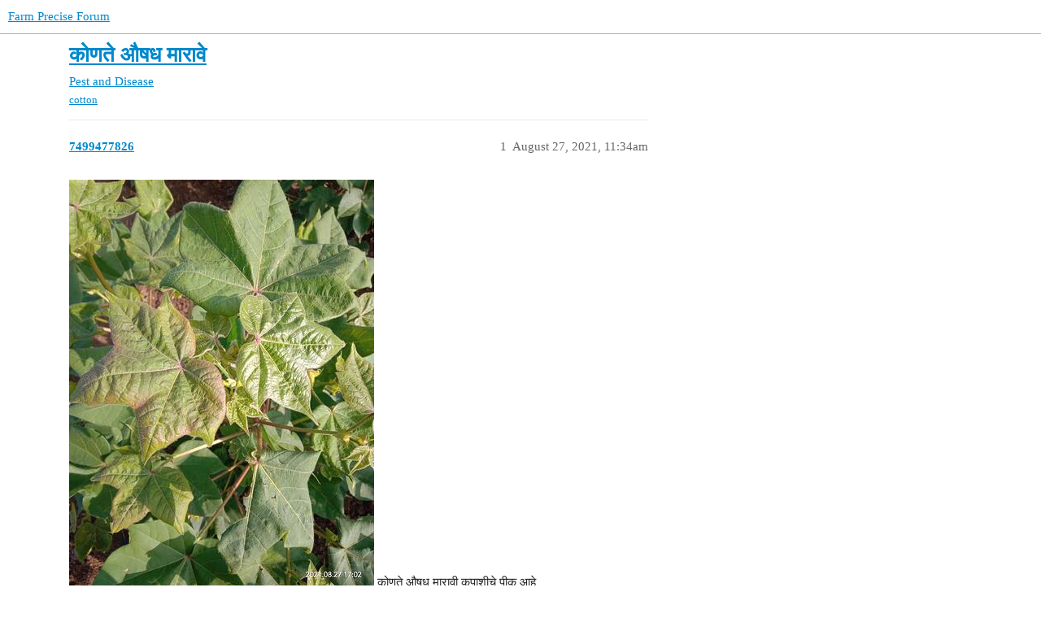

--- FILE ---
content_type: text/html; charset=utf-8
request_url: https://farmprecise-forum.wotr.org.in/t/topic/17539
body_size: 2586
content:
<!DOCTYPE html>
<html lang="en">
  <head>
    <meta charset="utf-8">
    <title>कोणते औषध मारावे - Pest and Disease - Farm Precise Forum</title>
    <meta name="description" content="कोणते औषध मारावी कपाशीचे पीक आहे">
    <meta name="generator" content="Discourse 3.3.0.beta1-dev - https://github.com/discourse/discourse version 427e11b1779ca01b8eeda54d99b56ac44f244996">
<link rel="icon" type="image/png" href="https://farmprecise-forum.wotr.org.in/uploads/default/optimized/1X/38904fcb6ec8ba37a0374cec25342c80f40f0300_2_32x32.png">
<link rel="apple-touch-icon" type="image/png" href="https://farmprecise-forum.wotr.org.in/uploads/default/optimized/1X/38904fcb6ec8ba37a0374cec25342c80f40f0300_2_180x180.png">
<meta name="theme-color" media="all" content="#ffffff">

<meta name="viewport" content="width=device-width, initial-scale=1.0, minimum-scale=1.0, user-scalable=yes, viewport-fit=cover">
<link rel="canonical" href="https://farmprecise-forum.wotr.org.in/t/topic/17539" />

<link rel="search" type="application/opensearchdescription+xml" href="https://farmprecise-forum.wotr.org.in/opensearch.xml" title="Farm Precise Forum Search">

    <link href="/stylesheets/color_definitions_base___d5d0a7d1d376a9aa142f5642952b0de508a77753.css?__ws=farmprecise-forum.wotr.org.in" media="all" rel="stylesheet" class="light-scheme"/>

  <link href="/stylesheets/desktop_4d5f6ecae6c70a198410026b681a40cf442d327d.css?__ws=farmprecise-forum.wotr.org.in" media="all" rel="stylesheet" data-target="desktop"  />



  <link href="/stylesheets/chat_4d5f6ecae6c70a198410026b681a40cf442d327d.css?__ws=farmprecise-forum.wotr.org.in" media="all" rel="stylesheet" data-target="chat"  />
  <link href="/stylesheets/checklist_4d5f6ecae6c70a198410026b681a40cf442d327d.css?__ws=farmprecise-forum.wotr.org.in" media="all" rel="stylesheet" data-target="checklist"  />
  <link href="/stylesheets/discourse-details_4d5f6ecae6c70a198410026b681a40cf442d327d.css?__ws=farmprecise-forum.wotr.org.in" media="all" rel="stylesheet" data-target="discourse-details"  />
  <link href="/stylesheets/discourse-lazy-videos_4d5f6ecae6c70a198410026b681a40cf442d327d.css?__ws=farmprecise-forum.wotr.org.in" media="all" rel="stylesheet" data-target="discourse-lazy-videos"  />
  <link href="/stylesheets/discourse-local-dates_4d5f6ecae6c70a198410026b681a40cf442d327d.css?__ws=farmprecise-forum.wotr.org.in" media="all" rel="stylesheet" data-target="discourse-local-dates"  />
  <link href="/stylesheets/discourse-narrative-bot_4d5f6ecae6c70a198410026b681a40cf442d327d.css?__ws=farmprecise-forum.wotr.org.in" media="all" rel="stylesheet" data-target="discourse-narrative-bot"  />
  <link href="/stylesheets/discourse-presence_4d5f6ecae6c70a198410026b681a40cf442d327d.css?__ws=farmprecise-forum.wotr.org.in" media="all" rel="stylesheet" data-target="discourse-presence"  />
  <link href="/stylesheets/docker_manager_4d5f6ecae6c70a198410026b681a40cf442d327d.css?__ws=farmprecise-forum.wotr.org.in" media="all" rel="stylesheet" data-target="docker_manager"  />
  <link href="/stylesheets/footnote_4d5f6ecae6c70a198410026b681a40cf442d327d.css?__ws=farmprecise-forum.wotr.org.in" media="all" rel="stylesheet" data-target="footnote"  />
  <link href="/stylesheets/poll_4d5f6ecae6c70a198410026b681a40cf442d327d.css?__ws=farmprecise-forum.wotr.org.in" media="all" rel="stylesheet" data-target="poll"  />
  <link href="/stylesheets/spoiler-alert_4d5f6ecae6c70a198410026b681a40cf442d327d.css?__ws=farmprecise-forum.wotr.org.in" media="all" rel="stylesheet" data-target="spoiler-alert"  />
  <link href="/stylesheets/chat_desktop_4d5f6ecae6c70a198410026b681a40cf442d327d.css?__ws=farmprecise-forum.wotr.org.in" media="all" rel="stylesheet" data-target="chat_desktop"  />
  <link href="/stylesheets/poll_desktop_4d5f6ecae6c70a198410026b681a40cf442d327d.css?__ws=farmprecise-forum.wotr.org.in" media="all" rel="stylesheet" data-target="poll_desktop"  />


    
    
        <link rel="alternate nofollow" type="application/rss+xml" title="RSS feed of &#39;कोणते औषध मारावे&#39;" href="https://farmprecise-forum.wotr.org.in/t/topic/17539.rss" />
    <meta property="og:site_name" content="Farm Precise Forum" />
<meta property="og:type" content="website" />
<meta name="twitter:card" content="summary" />
<meta name="twitter:image" content="https://farmprecise-forum.wotr.org.in/uploads/default/optimized/2X/7/73669f5c9f69f5915f1a3f84798ec630663b405a_2_768x1024.jpeg" />
<meta property="og:image" content="https://farmprecise-forum.wotr.org.in/uploads/default/optimized/2X/7/73669f5c9f69f5915f1a3f84798ec630663b405a_2_768x1024.jpeg" />
<meta property="og:url" content="https://farmprecise-forum.wotr.org.in/t/topic/17539" />
<meta name="twitter:url" content="https://farmprecise-forum.wotr.org.in/t/topic/17539" />
<meta property="og:title" content="कोणते औषध मारावे" />
<meta name="twitter:title" content="कोणते औषध मारावे" />
<meta property="og:description" content="कोणते औषध मारावी कपाशीचे पीक आहे" />
<meta name="twitter:description" content="कोणते औषध मारावी कपाशीचे पीक आहे" />
<meta property="og:article:section" content="Pest and Disease" />
<meta property="og:article:section:color" content="F7941D" />
<meta property="og:article:tag" content="cotton" />
<meta property="article:published_time" content="2021-08-27T11:34:55+00:00" />
<meta property="og:ignore_canonical" content="true" />


    
  </head>
  <body class="crawler ">
    
    <header>
  <a href="/">
    Farm Precise Forum
  </a>
</header>

    <div id="main-outlet" class="wrap" role="main">
        <div id="topic-title">
    <h1>
      <a href="/t/topic/17539">कोणते औषध मारावे</a>
    </h1>

      <div class="topic-category" itemscope itemtype="http://schema.org/BreadcrumbList">
          <span itemprop="itemListElement" itemscope itemtype="http://schema.org/ListItem">
            <a href="/c/pest-and-disease/6" class="badge-wrapper bullet" itemprop="item">
              <span class='badge-category-bg' style='background-color: #F7941D'></span>
              <span class='badge-category clear-badge'>
                <span class='category-name' itemprop='name'>Pest and Disease</span>
              </span>
            </a>
            <meta itemprop="position" content="1" />
          </span>
      </div>

      <div class="topic-category">
        <div class='discourse-tags list-tags'>
            <a href='https://farmprecise-forum.wotr.org.in/tag/cotton' class='discourse-tag' rel="tag">cotton</a>
        </div>
      </div>
  </div>

  

    <div itemscope itemtype='http://schema.org/DiscussionForumPosting'>
      <meta itemprop='headline' content='कोणते औषध मारावे'>
      <link itemprop='url' href='https://farmprecise-forum.wotr.org.in/t/topic/17539'>
      <meta itemprop='datePublished' content='2021-08-27T11:34:54Z'>
        <meta itemprop='articleSection' content='Pest and Disease'>
      <meta itemprop='keywords' content='cotton'>
      <div itemprop='publisher' itemscope itemtype="http://schema.org/Organization">
        <meta itemprop='name' content='Watershed Trust Organisation'>
          <div itemprop='logo' itemscope itemtype="http://schema.org/ImageObject">
            <meta itemprop='url' content='https://farmprecise-forum.wotr.org.in/uploads/default/original/1X/38904fcb6ec8ba37a0374cec25342c80f40f0300.png'>
          </div>
      </div>


          <div id='post_1'  class='topic-body crawler-post'>
            <div class='crawler-post-meta'>
              <span class="creator" itemprop="author" itemscope itemtype="http://schema.org/Person">
                <a itemprop="url" href='https://farmprecise-forum.wotr.org.in/u/7499477826'><span itemprop='name'>7499477826</span></a>
                
              </span>

                <link itemprop="mainEntityOfPage" href="https://farmprecise-forum.wotr.org.in/t/topic/17539">

                <link itemprop="image" href="https://farmprecise-forum.wotr.org.in/uploads/default/original/2X/7/73669f5c9f69f5915f1a3f84798ec630663b405a.jpeg">

              <span class="crawler-post-infos">
                  <time  datetime='2021-08-27T11:34:55Z' class='post-time'>
                    August 27, 2021, 11:34am
                  </time>
                  <meta itemprop='dateModified' content='2021-08-27T11:34:55Z'>
              <span itemprop='position'>1</span>
              </span>
            </div>
            <div class='post' itemprop='text'>
              <p><div class="lightbox-wrapper"><a class="lightbox" href="https://farmprecise-forum.wotr.org.in/uploads/default/original/2X/7/73669f5c9f69f5915f1a3f84798ec630663b405a.jpeg" data-download-href="https://farmprecise-forum.wotr.org.in/uploads/default/73669f5c9f69f5915f1a3f84798ec630663b405a" title="WOTR_1630063918287|375X500"><img src="https://farmprecise-forum.wotr.org.in/uploads/default/optimized/2X/7/73669f5c9f69f5915f1a3f84798ec630663b405a_2_375x500.jpeg" alt="WOTR_1630063918287|375X500" data-base62-sha1="gsSMa3kMbpTjVbhCvMKwLoDJcCK" width="375" height="500" srcset="https://farmprecise-forum.wotr.org.in/uploads/default/optimized/2X/7/73669f5c9f69f5915f1a3f84798ec630663b405a_2_375x500.jpeg, https://farmprecise-forum.wotr.org.in/uploads/default/optimized/2X/7/73669f5c9f69f5915f1a3f84798ec630663b405a_2_562x750.jpeg 1.5x, https://farmprecise-forum.wotr.org.in/uploads/default/optimized/2X/7/73669f5c9f69f5915f1a3f84798ec630663b405a_2_750x1000.jpeg 2x" data-small-upload="https://farmprecise-forum.wotr.org.in/uploads/default/optimized/2X/7/73669f5c9f69f5915f1a3f84798ec630663b405a_2_10x10.png"><div class="meta">
<svg class="fa d-icon d-icon-far-image svg-icon" aria-hidden="true"><use xlink:href="#far-image"></use></svg><span class="filename">WOTR_1630063918287|375X500</span><span class="informations">780×1040 153 KB</span><svg class="fa d-icon d-icon-discourse-expand svg-icon" aria-hidden="true"><use xlink:href="#discourse-expand"></use></svg>
</div></a></div> कोणते औषध मारावी कपाशीचे पीक आहे</p>
            </div>

            <div itemprop="interactionStatistic" itemscope itemtype="http://schema.org/InteractionCounter">
              <meta itemprop="interactionType" content="http://schema.org/LikeAction"/>
              <meta itemprop="userInteractionCount" content="0" />
              <span class='post-likes'></span>
            </div>

            <div itemprop="interactionStatistic" itemscope itemtype="http://schema.org/InteractionCounter">
                <meta itemprop="interactionType" content="http://schema.org/CommentAction"/>
                <meta itemprop="userInteractionCount" content="0" />
              </div>

          </div>
          <div id='post_2' itemprop='comment' itemscope itemtype='http://schema.org/Comment' class='topic-body crawler-post'>
            <div class='crawler-post-meta'>
              <span class="creator" itemprop="author" itemscope itemtype="http://schema.org/Person">
                <a itemprop="url" href='https://farmprecise-forum.wotr.org.in/u/9011842084'><span itemprop='name'>9011842084</span></a>
                
              </span>



              <span class="crawler-post-infos">
                  <time itemprop='datePublished' datetime='2021-08-28T00:00:00Z' class='post-time'>
                    August 28, 2021, 12:00am
                  </time>
                  <meta itemprop='dateModified' content='2021-08-28T00:00:00Z'>
              <span itemprop='position'>2</span>
              </span>
            </div>
            <div class='post' itemprop='text'>
              <p>फुलकिडे या रस शोषक किडीमुळे अशी पाने झालेली आहे. नियत्रण करिता फिप्रोनील ५% <span class="mention">@३०</span> मिली + अमिनो असिड <span class="mention">@३०</span> मिली/१० लिटर पाण्यात मिसळून फवारणी करावी.</p>
            </div>

            <div itemprop="interactionStatistic" itemscope itemtype="http://schema.org/InteractionCounter">
              <meta itemprop="interactionType" content="http://schema.org/LikeAction"/>
              <meta itemprop="userInteractionCount" content="0" />
              <span class='post-likes'></span>
            </div>

            <div itemprop="interactionStatistic" itemscope itemtype="http://schema.org/InteractionCounter">
                <meta itemprop="interactionType" content="http://schema.org/CommentAction"/>
                <meta itemprop="userInteractionCount" content="0" />
              </div>

          </div>
    </div>


  




    </div>
    <footer class="container wrap">
  <nav class='crawler-nav'>
    <ul>
      <li itemscope itemtype='http://schema.org/SiteNavigationElement'>
        <span itemprop='name'>
          <a href='/' itemprop="url">Home </a>
        </span>
      </li>
      <li itemscope itemtype='http://schema.org/SiteNavigationElement'>
        <span itemprop='name'>
          <a href='/categories' itemprop="url">Categories </a>
        </span>
      </li>
      <li itemscope itemtype='http://schema.org/SiteNavigationElement'>
        <span itemprop='name'>
          <a href='/guidelines' itemprop="url">FAQ/Guidelines </a>
        </span>
      </li>
        <li itemscope itemtype='http://schema.org/SiteNavigationElement'>
          <span itemprop='name'>
            <a href='/tos' itemprop="url">Terms of Service </a>
          </span>
        </li>
        <li itemscope itemtype='http://schema.org/SiteNavigationElement'>
          <span itemprop='name'>
            <a href='/privacy' itemprop="url">Privacy Policy </a>
          </span>
        </li>
    </ul>
  </nav>
  <p class='powered-by-link'>Powered by <a href="https://www.discourse.org">Discourse</a>, best viewed with JavaScript enabled</p>
</footer>

    
    
  </body>
  
</html>
